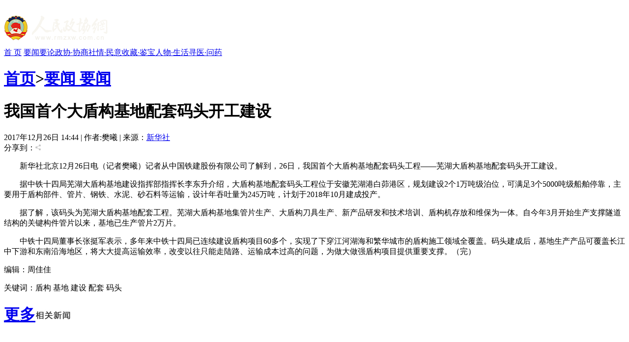

--- FILE ---
content_type: text/html
request_url: https://www.rmzxw.com.cn/c/2017-12-26/1912696.shtml
body_size: 8199
content:

<!DOCTYPE html PUBLIC "-//W3C//DTD XHTML 1.0 Transitional//EN" "http://www.w3.org/TR/xhtml1/DTD/xhtml1-transitional.dtd">
<html xmlns="http://www.w3.org/1999/xhtml">
  <head>
    <meta http-equiv="Content-Type" content="text/html; charset=utf-8" />
    <meta name="filetype" content="0">
    <meta name="publishedtype" content="1">
    <meta name="pagetype" content="1">
    <meta name="catalogs" content="706"/>
    <meta name="contentid" content="1912696"/>
    <meta name="publishdate" content="2017-12-26"/>
    <meta name="author" content="周佳佳"/>
    <meta name="editor" content="樊曦"/>
    <meta name="source" content="新华社"/>
    <meta name="keywords" content="盾构,基地,建设,配套,码头,人民,政协,政协网,政协报,人民政协报" />
    <meta name="description" content=";人民政协网是由人民政协报社主办，全方位报道国内外重大新闻和各级统战、政协工作最新动态，为各级政协组织履行职能服务，为广大政协委员参政议政服务，是政协工作者开展工作的有益帮手，政协委员参政议政的重要参考，社会各界了解人民政协的重要渠道。" />
    <title>我国首个大盾构基地配套码头开工建设——人民政协网</title>
    <link href="http://www.rmzxb.com.cn/css/css.css" rel="stylesheet" type="text/css" />
    <link href="http://www.rmzxb.com.cn/css/partisan_voice_header.css" rel="stylesheet" type="text/css" />
    <link href="http://www.rmzxb.com.cn/css/news_list_content.css" rel="stylesheet" type="text/css" />
    <!--<script src="http://www.rmzxb.com.cn/js/jquery.js"></script>-->
    <script type="text/javascript" src="http://www.rmzxb.com.cn/js/jquery-1.8.3.min.js"></script>
    <script>window.jQuery || document.write('<script src="http://www.rmzxb.com.cn/js/jquery-1.8.3.min.js" type="text/javascript"><\/script>')</script>
    <script src="http://www.rmzxb.com.cn/js/jquery.soChange1.js"></script>
    <script src='http://www.rmzxb.com.cn/js/roller.js'></script>
    <script src="http://www.rmzxb.com.cn/js/js.js"></script>
    <script src="http://www.rmzxb.com.cn/js/detailPagePublicJs.js"></script>
    <script src="http://www.rmzxb.com.cn/js/advPublicJs.js"></script>
    <style>
      *{font-family: "微软雅黑", "Microsoft Yahei", "SimSun", "宋体", "Arial Narrow"};
    </style>
  </head>
  <body>
    <div id="header">
      <div class="layout pv_top">
        <img src="http://www.rmzxb.com.cn/images/logo.png" class="logo" />
      </div>
      <div class="layout pv_nav"><a href="http://www.rmzxb.com.cn/index.shtml">首 页</a>

        
          <a href="/yw/index.shtml">要闻</a><a href="/yl/index.shtml">要论</a><a href="/zxxs/index.shtml">政协·协商</a><a href="/sqmy/index.shtml">社情·民意</a><a href="/scjb/index.shtml">收藏·鉴宝</a><a href="/rwsh/index.shtml">人物·生活</a><a href="/xywy/index.shtml">寻医·问药</a>
        
        
      </div>
    </div>
    <div id="content">
      <div class="pv_box m_p ov_hi">
        <div class="bw_750 fl">
          
            <h1 class="pv_title_2">
              <span class="site fr"><a href="http://www.rmzxb.com/">首页</a>><a href="/sy/yw/">要闻
                </a></span>
              <span class="t" id="a1"><a href="/sy/yw/">要闻</a></span>
            </h1>
          
               <div class="pa_0_5_0_10">
          <h1 class="Content_title" id="hh">
            
            <span id="a" style="">我国首个大盾构基地配套码头开工建设</span>
          </h1>
          
          <script>/*jQuery('#hh').width(jQuery('#a').width());*/</script>
          <div class="Remark">
            <span>2017年12月26日&#32;14:44 | 作者:樊曦 | 来源：<a href="http://www.baidu.com/baidu?word=新华社" target="_blank">新华社</a></span>
            <span class="fr">
            <!--百度分享 BEGIN-->
    <div class="bdsharebuttonbox"><a href="#" class="bds_more" data-cmd="more"></a><a href="#" class="bds_qzone" data-cmd="qzone" title="分享到QQ空间"></a><a href="#" class="bds_tsina" data-cmd="tsina" title="分享到新浪微博"></a><a href="#" class="bds_tqq" data-cmd="tqq" title="分享到腾讯微博"></a><a href="#" class="bds_renren" data-cmd="renren" title="分享到人人网"></a><a href="#" class="bds_weixin" data-cmd="weixin" title="分享到微信"></a></div>
    <script>window._bd_share_config={"common":{"bdSnsKey":{},"bdText":"","bdMini":"2","bdMiniList":false,"bdPic":"","bdStyle":"0","bdSize":"16"},"share":{}};with(document)0[(getElementsByTagName('head')[0]||body).appendChild(createElement('script')).src='http://bdimg.share.baidu.com/static/api/js/share.js?v=89860593.js?cdnversion='+~(-new Date()/36e5)];</script>
<!--百度分享 END-->
            </span><span class="fr">分享到：<img src="http://www.rmzxb.com.cn/images/fx.jpg" />&nbsp;</span>
          </div>
          <div class="text_box">
            <p align="center">
              <p style="text-indent: 2em;">新华社北京12月26日电（记者樊曦）记者从中国铁建股份有限公司了解到，26日，我国首个大盾构基地配套码头工程——芜湖大盾构基地配套码头开工建设。</p><p style="text-indent: 2em;">据中铁十四局芜湖大盾构基地建设指挥部指挥长李东升介绍，大盾构基地配套码头工程位于安徽芜湖港白茆港区，规划建设2个1万吨级泊位，可满足3个5000吨级船舶停靠，主要用于盾构部件、管片、钢铁、水泥、砂石料等运输，设计年吞吐量为245万吨，计划于2018年10月建成投产。</p><p style="text-indent: 2em;">据了解，该码头为芜湖大盾构基地配套工程。芜湖大盾构基地集管片生产、大盾构刀具生产、新产品研发和技术培训、盾构机存放和维保为一体。自今年3月开始生产支撑隧道结构的关键构件管片以来，基地已生产管片2万片。</p><p style="text-indent: 2em;">中铁十四局董事长张挺军表示，多年来中铁十四局已连续建设盾构项目60多个，实现了下穿江河湖海和繁华城市的盾构施工领域全覆盖。码头建成后，基地生产产品可覆盖长江中下游和东南沿海地区，将大大提高运输效率，改变以往只能走陆路、运输成本过高的问题，为做大做强盾构项目提供重要支撑。（完）</p>
          </div>
          <p class="Editor">编辑：周佳佳 </p>

          <div class="Paging">

            
            
              
            
            


          </div>
          <p class="Keyword">关键词：盾构&#32;基地&#32;建设&#32;配套&#32;码头</p>

          <h1 class="pv_title_2 mt_15"><a href="http://www.rmzxb.com.cn/index.shtml" target="_blank" class="more mtb_14">更多</a><span class="t" id="a3"><a href="http://www.rmzxb.com.cn/index.shtml"><img src="http://www.rmzxb.com.cn/images/xg_t1.jpg" /></a></span></h1>
          <div class="pa_0_5_0_10">
            <ul class="Related_ul bh_150">
              
                
              

            </ul>
          </div>
          <div style="height:40px"></div>
          <!-- taobao tanssp 广告 开始 -->
          <div class="advContent"><div style="height:40px"></div><script charset="gbk" src="http://p.tanx.com/ex?i=mm_58500226_6900940_24396084"></script></div>
          <!-- taobao tanssp 广告 结束 -->

          <h1 class="pv_title_2 mt_55"><a href="http://www.rmzxb.com.cn/tsyx/index.shtml" target="_blank" class="more mtb_14">更多</a><span class="t" id="a4"><a href="http://www.rmzxb.com.cn/tsyx/index.shtml"><img src="http://www.rmzxb.com.cn/images/sp_t2.jpg" /></a></span></h1>
          <div class="pa_0_5_0_10">
            <ul class="ul2 bh_304">
              
                
                  <li><a href="/c/2019-02-27/2294152.shtml" title="中国制造助力孟加拉国首条河底隧道项目" target="_blank"><img src="/upload/resources/image/2019/02/27/2254167_150x101c.jpg" alt="中国制造助力孟加拉国首条河底隧道项目" /><ins>中国制造助力孟加拉国首条河底隧道项目</ins></a></li>
                  <li><a href="/c/2019-02-27/2294137.shtml" title="澳大利亚猪肉产业协会官员看好进博会机遇" target="_blank"><img src="/upload/resources/image/2019/02/27/2254163_150x101c.jpg" alt="澳大利亚猪肉产业协会官员看好进博会机遇" /><ins>澳大利亚猪肉产业协会官员看好进博会机遇</ins></a></li>
                  <li><a href="/c/2019-02-27/2294125.shtml" title="联合国官员说叙利亚约1170万人需要人道主义援助" target="_blank"><img src="/upload/resources/image/2019/02/27/2254160_150x101c.jpg" alt="联合国官员说叙利亚约1170万人需要人道主义援助" /><ins>联合国官员说叙利亚约1170万人需要人道主义援助</ins></a></li>
                  <li><a href="/c/2019-02-27/2294105.shtml" title="伊朗外长扎里夫宣布辞职" target="_blank"><img src="/upload/resources/image/2019/02/27/2254141_150x101c.jpg" alt="伊朗外长扎里夫宣布辞职" /><ins>伊朗外长扎里夫宣布辞职</ins></a></li>
                  <li><a href="/c/2019-02-27/2294075.shtml" title="中国南极中山站迎来建站30周年" target="_blank"><img src="/upload/resources/image/2019/02/27/2254133_150x101c.jpg" alt="中国南极中山站迎来建站30周年" /><ins>中国南极中山站迎来建站30周年</ins></a></li>
                  <li><a href="/c/2019-02-27/2294065.shtml" title="联合国特使赴也门斡旋荷台达撤军事宜" target="_blank"><img src="/upload/resources/image/2019/02/27/2254123_150x101c.jpg" alt="联合国特使赴也门斡旋荷台达撤军事宜" /><ins>联合国特使赴也门斡旋荷台达撤军事宜</ins></a></li>
                  <li><a href="/c/2019-02-27/2294058.shtml" title="以色列前能源部长因从事间谍活动被判11年监禁" target="_blank"><img src="/upload/resources/image/2019/02/27/2254116_150x101c.jpg" alt="以色列前能源部长因从事间谍活动被判11年监禁" /><ins>以色列前能源部长因从事间谍活动被判11年监禁</ins></a></li>
                  <li><a href="/c/2019-02-20/2287916.shtml" title="故宫博物院建院94年来首开夜场举办“灯会”" target="_blank"><img src="/upload/resources/image/2019/02/20/2251109_150x101c.jpg" alt="故宫博物院建院94年来首开夜场举办“灯会”" /><ins>故宫博物院建院94年来首开夜场举办“灯会”</ins></a></li>
              
            </ul>
          </div>
          <!--baidu 广告开始 -->
          <div class="advContent"><div align="center"><script type="text/javascript">var cpro_id = "u1693387";</script><script src="http://cpro.baidustatic.com/cpro/ui/c.js" type="text/javascript"></script></div></div>
          <!-- baidu 广告 结束 -->



          </div>
        </div>
        <div class="bw_250 fr">
          <!-- taobao250*250 tanxssp 广告-->
          <div class="advContent"><div style="height:255;"><script charset="gbk" src="http://p.tanx.com/ex?i=mm_58500226_6900940_48216291"></script></div></div>

          <!-- taobao250*250 tanxssp 广告结束-->

          <h1 class="pv_title_2 mt_15"><a href="http://www.rmzxb.com.cn/index.shtml" class="more mtb_14">更多</a><span class="t" id="a2"><a href="http://www.rmzxb.com.cn/index.shtml"><img src="http://www.rmzxb.com.cn/images/pl_t6.jpg" /></a></span></h1>
          <div class="pa_0_15 bh_293">
            <ul class="political_ul3">
              
                
                  <li class="li1"><a href="/c/2019-03-14/2310656.shtml" title="世界点赞中国生态文明建设成就" target="_blank">世界点赞中国生态文明建设成就</a></li>
                  <li class="li2"><a href="/c/2019-03-14/2310660.shtml" title="种植中国杂交水稻改变布隆迪农民生活" target="_blank">种植中国杂交水稻改变布隆迪农民生活</a></li>
                  <li class="li3"><a href="/c/2019-03-14/2310665.shtml" title="数据显示蒙古国首都空气污染加剧" target="_blank">数据显示蒙古国首都空气污染加剧</a></li>
                  <li class="li4"><a href="/c/2019-03-14/2310411.shtml" title="美药管局拟进一步严控青少年使用电子烟" target="_blank">美药管局拟进一步严控青少年使用电子烟</a></li>
                  <li class="li5"><a href="/c/2019-03-14/2310414.shtml" title="新疆逾40亿元资金投向农村人居环境整治" target="_blank">新疆逾40亿元资金投向农村人居环境整治</a></li>
                  <li class="li6"><a href="/c/2019-03-14/2310416.shtml" title="委内瑞拉政府宣布全国范围内复工复课" target="_blank">委内瑞拉政府宣布全国范围内复工复课</a></li>
                  <li class="li7"><a href="/c/2019-03-14/2310417.shtml" title="推动国有经济战略性重组 北京国企改革“动作”频频" target="_blank">推动国有经济战略性重组 北京国企改革“动作”频频</a></li>
                  <li class="li8"><a href="/c/2019-03-14/2310418.shtml" title="新西兰绿党领导人在惠灵顿闹市区遇袭受伤" target="_blank">新西兰绿党领导人在惠灵顿闹市区遇袭受伤</a></li>
                  <li class="li9"><a href="/c/2019-03-14/2310420.shtml" title="美国将于今年8月试射受《中导条约》限制的巡航导弹" target="_blank">美国将于今年8月试射受《中导条约》限制的巡航导弹</a></li>
              
            </ul>
          </div>
          <div class="box1">
            <!--<iframe src="http://dzb.rmzxb.com/FormOther.aspx" frameborder="0" scrolling="no" width="240" height="345"></iframe>-->
            <div style="width:240px;height:345px;"><script src="http://mobile.rmzxb.com.cn/api/dzbCache.php"></script></div>
          </div>

          <!-- taobao250*250 tanxssp 广告-->

          <div class="advContent"><div style="height:255;"><script charset="gbk" src="http://p.tanx.com/ex?i=mm_58500226_6900940_24394056"></script></div></div>

          <!-- taobao250*250 tanxssp 广告结束-->

          <div>
            <div class="bw_250 bh_385  fr bg_f6f6f6">
              <ul id="menu2">
                <li onMouseOver="setTab(2,0)"><a href="javascript:" class="hover">微博</a></li>
                <li onMouseOver="setTab(2,1)"><a href="javascript:" >博客</a></li>
              </ul>
              <div class="main2 bd_t" id="main2">
                
        <ul>
            <li>
            <div id="sliderbox3" class="sliderbox_box">

              <div class="sliderbox" style="display:block; opacity:1; z-index:1;">
                 
                 <a href="http://t.people.com.cn/15166947" title="法蒂玛·马合木提" target="_blank">
                 <img src="/upload/resources/image/2014/09/04/29171.jpg" class="img" /><ins>法蒂玛·马合木提</ins></a>
                 <a href="http://t.people.com.cn/15166746" title="王召明" target="_blank">
                 <img src="/upload/resources/image/2014/09/04/29168.jpg" class="img" /><ins>王召明</ins></a>
                 <a href="http://t.people.com.cn/10711915" title="王霞" target="_blank">
                 <img src="/upload/resources/image/2014/09/04/29167.jpg" class="img" /><ins>王霞</ins></a>
                 <a href="http://t.people.com.cn/gushengzu" title="辜胜阻" target="_blank">
                 <img src="/upload/resources/image/2014/09/04/29165.jpg" class="img" /><ins>辜胜阻</ins></a>
                 <a href="http://t.people.com.cn/niezhenning" title="聂震宁" target="_blank">
                 <img src="/upload/resources/image/2014/09/04/29163.jpg" class="img" /><ins>聂震宁</ins></a>
                 <a href="http://t.people.com.cn/10701128" title="钱学明" target="_blank">
                 <img src="/upload/resources/image/2014/09/04/29160.jpg" class="img" /><ins>钱学明</ins></a>
                 <a href="http://t.people.com.cn/20261761" title="孟青录" target="_blank">
                 <img src="/upload/resources/image/2014/09/04/29157.jpg" class="img" /><ins>孟青录</ins></a>
                 <a href="http://t.people.com.cn/21594452" title="郭晋云" target="_blank">
                 <img src="/upload/resources/image/2014/09/04/29148.jpg" class="img" /><ins>郭晋云</ins></a>
                 <a href="http://t.people.com.cn/10651431/63361428" title="许进" target="_blank">
                 <img src="/upload/resources/image/2014/09/04/29144.jpg" class="img" /><ins>许进</ins></a>
              </div>
              <div class="sliderbox" style="opacity:0; z-index:0;">
                 
                 <a href="http://t.people.com.cn/20012953/73741578" title="李健" target="_blank">
                 <img src="/upload/resources/image/2014/09/04/29139.jpg" class="img" /><ins>李健</ins></a>
                 <a href="http://t.people.com.cn/20261780/69420529" title="覺醒法師" target="_blank">
                 <img src="/upload/resources/image/2014/09/04/29138.jpg" class="img" /><ins>覺醒法師</ins></a>
                 <a href="http://t.people.com.cn/lvfengding" title="吕凤鼎" target="_blank">
                 <img src="/upload/resources/image/2014/09/04/29117.jpg" class="img" /><ins>吕凤鼎</ins></a>
                 <a href="http://t.people.com.cn/2819" title="贺铿" target="_blank">
                 <img src="/upload/resources/image/2014/09/04/29107.jpg" class="img" /><ins>贺铿</ins></a>
                 <a href="http://t.people.com.cn/jinman" title="金曼" target="_blank">
                 <img src="/upload/resources/image/2014/02/15/1108.jpg" class="img" /><ins>金曼</ins></a>
                 <a href="http://t.people.com.cn/huangweiyi" title="黄维义" target="_blank">
                 <img src="/upload/resources/image/2014/02/15/1089.jpg" class="img" /><ins>黄维义</ins></a>
                 <a href="http://t.people.com.cn/guanmucun" title="关牧村" target="_blank">
                 <img src="/upload/resources/image/2014/02/15/1086.jpg" class="img" /><ins>关牧村</ins></a>
                 <a href="http://t.people.com.cn/chenhua" title="陈华" target="_blank">
                 <img src="/upload/resources/image/2014/02/15/1080.jpg" class="img" /><ins>陈华</ins></a>
                 <a href="http://t.people.com.cn/chenjingqiu" title="陈景秋" target="_blank">
                 <img src="/upload/resources/image/2014/02/15/1078.jpg" class="img" /><ins>陈景秋</ins></a>
              </div>
              <div class="sliderbox" style="opacity:0; z-index:0;">
                 
                 <a href="http://t.people.com.cn/qinbailan" title="秦百兰" target="_blank">
                 <img src="/upload/resources/image/2014/02/15/1075.jpg" class="img" /><ins>秦百兰</ins></a>
                 <a href="http://t.people.com.cn/zhangzili" title="张自立" target="_blank">
                 <img src="/upload/resources/image/2014/02/15/1074.jpg" class="img" /><ins>张自立</ins></a>
                 <a href="http://t.people.com.cn/guosonghai" title="郭松海" target="_blank">
                 <img src="/upload/resources/image/2014/02/15/1072.jpg" class="img" /><ins>郭松海</ins></a>
                 <a href="http://t.people.com.cn/lilanweiyuan" title="李兰" target="_blank">
                 <img src="/upload/resources/image/2014/02/15/1051.jpg" class="img" /><ins>李兰</ins></a>
                 <a href="http://t.people.com.cn/fangxingyao" title="房兴耀" target="_blank">
                 <img src="/upload/resources/image/2014/02/15/1041.jpg" class="img" /><ins>房兴耀</ins></a>
                 <a href="http://t.people.com.cn/432592" title="池慧" target="_blank">
                 <img src="/upload/resources/image/2014/02/15/1033.jpg" class="img" /><ins>池慧</ins></a>
                 <a href="http://t.people.com.cn/liubinjie" title="柳斌杰" target="_blank">
                 <img src="/upload/resources/image/2014/02/13/635.jpg" class="img" /><ins>柳斌杰</ins></a>
                 <a href="http://weibo.com/u/1454423124" title="曹义孙" target="_blank">
                 <img src="/upload/resources/image/2014/02/10/175.jpg" class="img" /><ins>曹义孙</ins></a>
                 <a href="http://t.people.com.cn/maoxinyu" title="毛新宇" target="_blank">
                 <img src="/upload/resources/image/2014/02/10/66.jpg" class="img" /><ins>毛新宇</ins></a>
              </div>
              <div class="sliderbox" style="opacity:0; z-index:0;">
                 
                 <a href="http://weibo.com/zhanguoshu" title="詹国枢" target="_blank">
                 <img src="/upload/resources/image/2014/02/10/172.jpg" class="img" /><ins>詹国枢</ins></a>
                 <a href="ti" title="朱永新" target="_blank">
                 <img src="/upload/resources/image/2014/02/10/69.jpg" class="img" /><ins>朱永新</ins></a>
                 <a href="http://weibo.com/zhangxiaomei" title="张晓梅" target="_blank">
                 <img src="/upload/resources/image/2014/02/10/171.jpg" class="img" /><ins>张晓梅</ins></a>
                 <a href="http://weibo.com/u/2711993713" title="焦加良" target="_blank">
                 <img src="/upload/resources/image/2014/02/10/169.jpg" class="img" /><ins>焦加良</ins></a>
                 <a href="http://weibo.com/chinazhanglianqi" title="张连起" target="_blank">
                 <img src="/upload/resources/image/2014/02/10/167.jpg" class="img" /><ins>张连起</ins></a>
                 <a href="http://t.people.com.cn/10582776" title="龙墨" target="_blank">
                 <img src="/upload/resources/image/2014/02/10/129.jpg" class="img" /><ins>龙墨</ins></a>
                 <a href="http://t.people.com.cn/406625" title="王名" target="_blank">
                 <img src="/upload/resources/image/2014/02/10/88.jpg" class="img" /><ins>王名</ins></a>
                 <a href="http://weibo.com/hsf48" title="何水法" target="_blank">
                 <img src="/upload/resources/image/2014/02/10/168.jpg" class="img" /><ins>何水法</ins></a>
                 <a href="http://weibo.com/liysh" title="李延生" target="_blank">
                 <img src="/upload/resources/image/2014/02/10/166.jpg" class="img" /><ins>李延生</ins></a>
              </div>
              <div class="sliderbox" style="opacity:0; z-index:0;">
                 
                 <a href="http://t.people.com.cn/gonghanlin" title="巩汉林" target="_blank">
                 <img src="/upload/resources/image/2014/02/10/70.jpg" class="img" /><ins>巩汉林</ins></a>
                 <a href="http://weibo.com/u/2451469590" title="李胜素" target="_blank">
                 <img src="/upload/resources/image/2014/02/10/173.jpg" class="img" /><ins>李胜素</ins></a>
                 <a href="http://t.people.com.cn/411163" title="施杰" target="_blank">
                 <img src="/upload/resources/image/2014/02/10/124.jpg" class="img" /><ins>施杰</ins></a>
                 <a href="http://t.people.com.cn/wangyafei" title="王亚非" target="_blank">
                 <img src="/upload/resources/image/2014/02/10/120.jpg" class="img" /><ins>王亚非</ins></a>
                 <a href="http://t.people.com.cn/mijiti" title="艾克拜尔·米吉提" target="_blank">
                 <img src="/upload/resources/image/2014/02/10/128.jpg" class="img" /><ins>艾克拜尔·米吉提</ins></a>
                 <a href="http://t.people.com.cn/yaoaixing" title="姚爱兴" target="_blank">
                 <img src="/upload/resources/image/2014/02/10/137.jpg" class="img" /><ins>姚爱兴</ins></a>
                 <a href="http://weibo.com/u/1962029475" title="贾宝兰" target="_blank">
                 <img src="/upload/resources/image/2014/02/10/174.jpg" class="img" /><ins>贾宝兰</ins></a>
                 <a href="http://weibo.com/u/1666795557" title="谢卫" target="_blank">
                 <img src="/upload/resources/image/2014/02/10/170.jpg" class="img" /><ins>谢卫</ins></a>
                 <a href="http://weibo.com/u/1213170300" title="汤素兰" target="_blank">
                 <img src="/upload/resources/image/2014/02/10/176.jpg" class="img" /><ins>汤素兰</ins></a>
              </div>

            </div>
            </li>
            </ul>
            <ul style="display:none">
              <li>

               <div id="sliderbox4" class="sliderbox_box">
              <div class="sliderbox" style="opacity:0; z-index:0;">
                 
                 <a href="http://blog.sina.com.cn/zhonghezi" title="黄信阳" target="_blank">
                 <img src="/upload/resources/image/2014/02/15/1079.jpg" class="img" /><ins>黄信阳</ins></a>
                 <a href="http://blog.sina.com.cn/zhangqicheng" title="张其成" target="_blank">
                 <img src="/upload/resources/image/2014/02/15/1003.jpg" class="img" /><ins>张其成</ins></a>
                 <a href="http://blog.sina.com.cn/panlusheng" title="潘鲁生" target="_blank">
                 <img src="/upload/resources/image/2014/02/15/912.jpg" class="img" /><ins>潘鲁生</ins></a>
                 <a href="http://blog.sina.com.cn/dianafung" title="冯丹藜" target="_blank">
                 <img src="/upload/resources/image/2014/02/15/907.jpg" class="img" /><ins>冯丹藜</ins></a>
                 <a href="http://blog.sina.com.cn/mijiti" title="艾克拜尔·米吉提" target="_blank">
                 <img src="/upload/resources/image/2014/02/15/906.jpg" class="img" /><ins>艾克拜尔·米吉提</ins></a>
                 <a href="http://blog.sina.com.cn/1yuanxikun" title="袁熙坤" target="_blank">
                 <img src="/upload/resources/image/2014/02/14/903.png" class="img" /><ins>袁熙坤</ins></a>
                 <a href="http://blog.people.com.cn/home.do?uid=1222409" title="毛新宇" target="_blank">
                 <img src="/upload/resources/image/2014/02/14/896.jpg" class="img" /><ins>毛新宇</ins></a>
                 <a href="http://blog.sina.com.cn/xuecheng" title="学诚法师" target="_blank">
                 <img src="/upload/resources/image/2014/02/14/850.png" class="img" /><ins>学诚法师</ins></a>
                 <a href="http://blog.sina.com.cn/zonglicheng" title="宗立成" target="_blank">
                 <img src="/upload/resources/image/2014/02/13/848.jpg" class="img" /><ins>宗立成</ins></a>
              </div>
              <div class="sliderbox" >
                 
                 <a href="http://blog.sina.com.cn/u/2712357195" title="梁凤仪" target="_blank">
                 <img src="/upload/resources/image/2014/02/13/845.jpg" class="img" /><ins>梁凤仪</ins></a>
                 <a href="http://blog.sina.com.cn/shijieweiyuan" title="施 杰" target="_blank">
                 <img src="/upload/resources/image/2014/02/13/842.jpg" class="img" /><ins>施 杰</ins></a>
                 <a href="http://blog.sina.com.cn/zhangxiaomei" title="张晓梅" target="_blank">
                 <img src="/upload/resources/image/2014/02/13/840.jpg" class="img" /><ins>张晓梅</ins></a>
              </div>
              <div class="sliderbox" style="opacity:0; z-index:0;">
                 
              </div>
              <div class="sliderbox" style="opacity:0; z-index:0;">
                 
              </div>
              <div class="sliderbox" style="opacity:0; z-index:0;">
                 
              </div>
            </div>  
      
              </li>
            </ul>
<!--chnage-->
              </div>
            </div>
          </div>
          <!-- 百度250*300 广告开始-->
          <div class="advContent"><div><script type="text/javascript">var cpro_id = "u1694565";</script><script src="http://cpro.baidustatic.com/cpro/ui/c.js" type="text/javascript"></script></div></div>
          <!-- 百度250*300 广告结束-->




        </div>
        <div class="clear"></div>
      </div>

    </div>
    <div id="footer">
      <p>copyright &copy; 2004-2017 www.rmzxb.com.cn All Rights Reserved</p>
      <p>本网站所刊登的新闻、信息和各种专题专栏资料，未经协议授权，不得使用或转载</p>
      <p>主办单位： 人民政协报社  京ICP备09078172号  国新网许可证：101200605<img src="http://www.rmzxb.com.cn/temp/icc.jpg" style="margin:0px 5px" /></p><br />
      <p><img src="http://www.rmzxb.com.cn/images/i1.png" class="img"/><img src="http://www.rmzxb.com.cn/images/i2.png"  class="img"/><img src="http://www.rmzxb.com.cn/images/i3.png"  class="img"/></p>
      <p></p>
      <p></p>
    </div>
    <script>
      roller.init("a1","v",-4,0,100,10);
      roller.init("a2","v",-4,0,100,10);
      roller.init("a3","v",-4,0,100,10);
      roller.init("a4","v",-4,0,100,10);
    </script>

    <!--index底部公用区块开始-->
    

<!--公用底部代码块开始-->
<!--cms统计开始-->
<div style="display:none">
	<script type="text/javascript">document.write(unescape("%3Cscript src='http://info.rmzxb.com.cn:8088/webdig.js?z=19' type='text/javascript'%3E%3C/script%3E"));</script>
	<script type="text/javascript">wd_paramtracker("_wdxid=000000000000000000000000000000000000000000")</script>
</div>
<!--cms统计结束-->

<!---->

<!--baidu广告开始
baidu广告结束-->

<!--baidu广告2开始-->

<div class="advContent"><script type="text/javascript">var cpro_id="u2131508";</script><script src=" http://su.bdimg.com/static/dspui/js/uf.js" type="text/javascript"></script></div>
<!--baidu广告2结束-->

<!--原创认证-->
<script src="https://yb-public.oss-cn-shanghai.aliyuncs.com/yb-js/rmzxb.js" type="text/javascript"></script>
<!--百度统计开始--这一段移到了前面
百度统计结束-->

<!--百度主动推送-->
<script>
(function(){
    var bp = document.createElement('script');
    bp.src = '//push.zhanzhang.baidu.com/push.js';
    var s = document.getElementsByTagName("script")[0];
    s.parentNode.insertBefore(bp, s);
})();
</script>
            


<!--公用底部代码块结束-->

    <!--index底部公用区块结束-->   
    <!--人民日报统计收集-->
<script language="javascript">
var _paq = _paq || [];
window['_paq'] = _paq;
_paq.push(['appkey', 'UAR-000321_719']);
_paq.push(['cata', '706']);
_paq.push(['attr', 'itemid='+1912696]);
_paq.push(['trackPV']);
(function() {
var pa = document.createElement('script'); pa.type = 'text/javascript'; pa.async = true
;
pa.src = ('https:' == document.location.protocol ? 'https://' : 'http://') + 'rev.uar.hubpd.com/agent/pa.js';
var s = document.getElementsByTagName('script')[0]; s.parentNode.insertBefore(pa, s);
})();
</script>

  <!-- App=ZCMS(ZCMS内容管理系统) 2.4.27177,CostTime=6,PublishDate=2019-03-15 13:45:10 -->
</body>
</html>
